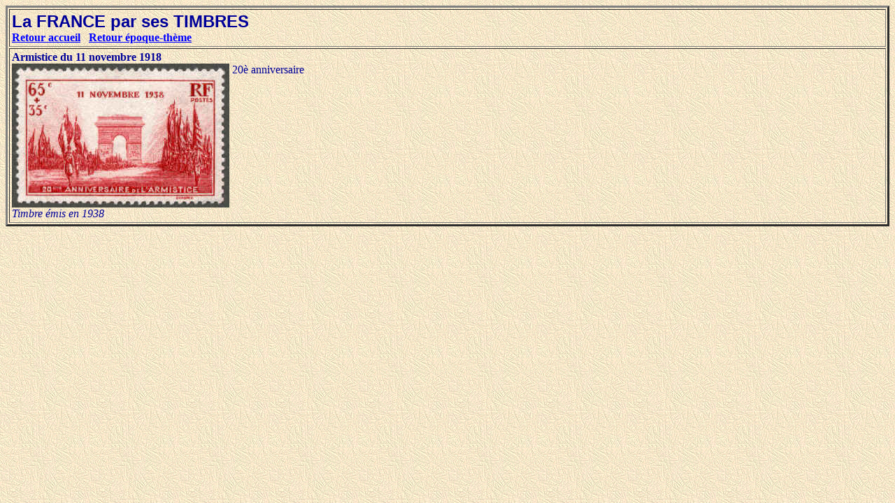

--- FILE ---
content_type: text/html
request_url: http://webtimbres.com/france/CH09/3819.html
body_size: 497
content:
<HTML>
<HEAD>
<meta http-equiv="Content-Type" content="text/html; charset=iso-8859-1"><TITLE>Armistice du 11 novembre 1918</TITLE></HEAD>
<BODY BACKGROUND="../fond58.GIF" text="#000099" link="blue" vlink="purple" alink="purple">

<table BACKGROUND="../fond58.GIF" border="3" cellpadding="3" width="100%">
<TR>
<TD ALIGN=LEFT><FONT face="Verdana, Arial, Helvetica, Sans-Serif" size="+2"><B>La FRANCE par ses TIMBRES</B></FONT>
<BR><B><a href="../index.html">Retour accueil</a>&nbsp;&nbsp;&nbsp;<a href="T09bfin.html">Retour époque-thème</a></B>
</td>
</TR>
<TR><TD ALIGN=LEFT>
<B>Armistice du 11 novembre 1918</B>
<BR><img src="3819.jpg" align="top" >
20è anniversaire
<BR><i>Timbre émis en 1938</i>
</TD>
</TR>
</TABLE>

</BODY>
</HTML>
